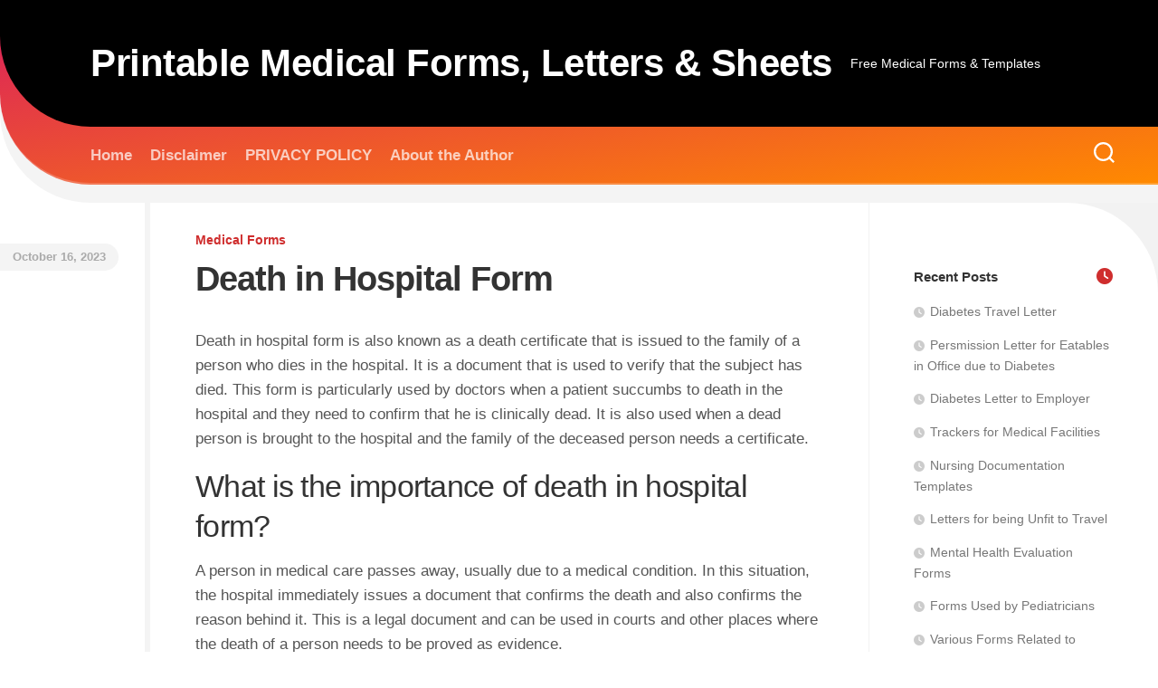

--- FILE ---
content_type: text/html; charset=UTF-8
request_url: https://www.bestmedicalforms.com/death-in-hospital-form.html
body_size: 19323
content:
<!DOCTYPE html><html class="no-js" dir="ltr" lang="en-CA" prefix="og: https://ogp.me/ns#"><head><script data-no-optimize="1">var litespeed_docref=sessionStorage.getItem("litespeed_docref");litespeed_docref&&(Object.defineProperty(document,"referrer",{get:function(){return litespeed_docref}}),sessionStorage.removeItem("litespeed_docref"));</script> <script async src="https://pagead2.googlesyndication.com/pagead/js/adsbygoogle.js?client=ca-pub-7604588878565864"
     crossorigin="anonymous"></script>  <script async src="https://www.googletagmanager.com/gtag/js?id=G-LVGRCEVBDH"></script> <script>window.dataLayer = window.dataLayer || [];
  function gtag(){dataLayer.push(arguments);}
  gtag('js', new Date());

  gtag('config', 'G-LVGRCEVBDH');</script> <meta charset="UTF-8"><meta name="viewport" content="width=device-width, initial-scale=1.0"><link rel="profile" href=""><title>Death in Hospital Form Template for Word | Download Sample</title><style>img:is([sizes="auto" i], [sizes^="auto," i]) { contain-intrinsic-size: 3000px 1500px }</style><meta name="description" content="Death in hospital form is also known as a death certificate that is issued to the family of a person who dies in the hospital. It is a document that is used" /><meta name="robots" content="max-image-preview:large" /><meta name="author" content="Dr. Fatima"/><link rel="canonical" href="https://www.bestmedicalforms.com/death-in-hospital-form.html" /><meta name="generator" content="All in One SEO (AIOSEO) 4.8.8" /><meta property="og:locale" content="en_US" /><meta property="og:site_name" content="Printable Medical Forms, Letters &amp; Sheets | Free Medical Forms &amp; Templates" /><meta property="og:type" content="article" /><meta property="og:title" content="Death in Hospital Form Template for Word | Download Sample" /><meta property="og:description" content="Death in hospital form is also known as a death certificate that is issued to the family of a person who dies in the hospital. It is a document that is used" /><meta property="og:url" content="https://www.bestmedicalforms.com/death-in-hospital-form.html" /><meta property="article:published_time" content="2023-10-16T12:26:59+05:00" /><meta property="article:modified_time" content="2023-10-16T12:27:01+05:00" /><meta name="twitter:card" content="summary" /><meta name="twitter:title" content="Death in Hospital Form Template for Word | Download Sample" /><meta name="twitter:description" content="Death in hospital form is also known as a death certificate that is issued to the family of a person who dies in the hospital. It is a document that is used" /> <script type="application/ld+json" class="aioseo-schema">{"@context":"https:\/\/schema.org","@graph":[{"@type":"Article","@id":"https:\/\/www.bestmedicalforms.com\/death-in-hospital-form.html#article","name":"Death in Hospital Form Template for Word | Download Sample","headline":"Death in Hospital Form","author":{"@id":"https:\/\/www.bestmedicalforms.com\/author\/admin#author"},"publisher":{"@id":"https:\/\/www.bestmedicalforms.com\/#organization"},"image":{"@type":"ImageObject","url":"https:\/\/www.bestmedicalforms.com\/wp-content\/uploads\/2023\/10\/Death-in-hospital-form-template.png","width":516,"height":655,"caption":"Death in hospital form template"},"datePublished":"2023-10-16T17:26:59+05:00","dateModified":"2023-10-16T17:27:01+05:00","inLanguage":"en-CA","mainEntityOfPage":{"@id":"https:\/\/www.bestmedicalforms.com\/death-in-hospital-form.html#webpage"},"isPartOf":{"@id":"https:\/\/www.bestmedicalforms.com\/death-in-hospital-form.html#webpage"},"articleSection":"Medical Forms"},{"@type":"BreadcrumbList","@id":"https:\/\/www.bestmedicalforms.com\/death-in-hospital-form.html#breadcrumblist","itemListElement":[{"@type":"ListItem","@id":"https:\/\/www.bestmedicalforms.com#listItem","position":1,"name":"Home","item":"https:\/\/www.bestmedicalforms.com","nextItem":{"@type":"ListItem","@id":"https:\/\/www.bestmedicalforms.com\/category\/medical-forms#listItem","name":"Medical Forms"}},{"@type":"ListItem","@id":"https:\/\/www.bestmedicalforms.com\/category\/medical-forms#listItem","position":2,"name":"Medical Forms","item":"https:\/\/www.bestmedicalforms.com\/category\/medical-forms","nextItem":{"@type":"ListItem","@id":"https:\/\/www.bestmedicalforms.com\/death-in-hospital-form.html#listItem","name":"Death in Hospital Form"},"previousItem":{"@type":"ListItem","@id":"https:\/\/www.bestmedicalforms.com#listItem","name":"Home"}},{"@type":"ListItem","@id":"https:\/\/www.bestmedicalforms.com\/death-in-hospital-form.html#listItem","position":3,"name":"Death in Hospital Form","previousItem":{"@type":"ListItem","@id":"https:\/\/www.bestmedicalforms.com\/category\/medical-forms#listItem","name":"Medical Forms"}}]},{"@type":"Organization","@id":"https:\/\/www.bestmedicalforms.com\/#organization","name":"Printable Medical Forms, Letters & Sheets","description":"Free Medical Forms & Templates","url":"https:\/\/www.bestmedicalforms.com\/"},{"@type":"Person","@id":"https:\/\/www.bestmedicalforms.com\/author\/admin#author","url":"https:\/\/www.bestmedicalforms.com\/author\/admin","name":"Dr. Fatima","image":{"@type":"ImageObject","@id":"https:\/\/www.bestmedicalforms.com\/death-in-hospital-form.html#authorImage","url":"https:\/\/www.bestmedicalforms.com\/wp-content\/litespeed\/avatar\/08561897934b2ab50b09f73e7c9a4e3b.jpg?ver=1768386672","width":96,"height":96,"caption":"Dr. Fatima"}},{"@type":"WebPage","@id":"https:\/\/www.bestmedicalforms.com\/death-in-hospital-form.html#webpage","url":"https:\/\/www.bestmedicalforms.com\/death-in-hospital-form.html","name":"Death in Hospital Form Template for Word | Download Sample","description":"Death in hospital form is also known as a death certificate that is issued to the family of a person who dies in the hospital. It is a document that is used","inLanguage":"en-CA","isPartOf":{"@id":"https:\/\/www.bestmedicalforms.com\/#website"},"breadcrumb":{"@id":"https:\/\/www.bestmedicalforms.com\/death-in-hospital-form.html#breadcrumblist"},"author":{"@id":"https:\/\/www.bestmedicalforms.com\/author\/admin#author"},"creator":{"@id":"https:\/\/www.bestmedicalforms.com\/author\/admin#author"},"image":{"@type":"ImageObject","url":"https:\/\/www.bestmedicalforms.com\/wp-content\/uploads\/2023\/10\/Death-in-hospital-form-template.png","@id":"https:\/\/www.bestmedicalforms.com\/death-in-hospital-form.html\/#mainImage","width":516,"height":655,"caption":"Death in hospital form template"},"primaryImageOfPage":{"@id":"https:\/\/www.bestmedicalforms.com\/death-in-hospital-form.html#mainImage"},"datePublished":"2023-10-16T17:26:59+05:00","dateModified":"2023-10-16T17:27:01+05:00"},{"@type":"WebSite","@id":"https:\/\/www.bestmedicalforms.com\/#website","url":"https:\/\/www.bestmedicalforms.com\/","name":"Printable Medical Forms, Letters & Sheets","description":"Free Medical Forms & Templates","inLanguage":"en-CA","publisher":{"@id":"https:\/\/www.bestmedicalforms.com\/#organization"}}]}</script>  <script>document.documentElement.className = document.documentElement.className.replace("no-js","js");</script> <link rel='dns-prefetch' href='//fonts.googleapis.com' /><link rel="alternate" type="application/rss+xml" title="Printable Medical Forms, Letters &amp; Sheets &raquo; Feed" href="https://www.bestmedicalforms.com/feed" /><link rel="alternate" type="application/rss+xml" title="Printable Medical Forms, Letters &amp; Sheets &raquo; Comments Feed" href="https://www.bestmedicalforms.com/comments/feed" /><link data-optimized="1" rel='stylesheet' id='wp-block-library-css' href='https://www.bestmedicalforms.com/wp-content/litespeed/css/77891abb16a774f5b6897964032a3005.css?ver=81b7c' type='text/css' media='all' /><style id='classic-theme-styles-inline-css' type='text/css'>/*! This file is auto-generated */
.wp-block-button__link{color:#fff;background-color:#32373c;border-radius:9999px;box-shadow:none;text-decoration:none;padding:calc(.667em + 2px) calc(1.333em + 2px);font-size:1.125em}.wp-block-file__button{background:#32373c;color:#fff;text-decoration:none}</style><style id='global-styles-inline-css' type='text/css'>:root{--wp--preset--aspect-ratio--square: 1;--wp--preset--aspect-ratio--4-3: 4/3;--wp--preset--aspect-ratio--3-4: 3/4;--wp--preset--aspect-ratio--3-2: 3/2;--wp--preset--aspect-ratio--2-3: 2/3;--wp--preset--aspect-ratio--16-9: 16/9;--wp--preset--aspect-ratio--9-16: 9/16;--wp--preset--color--black: #000000;--wp--preset--color--cyan-bluish-gray: #abb8c3;--wp--preset--color--white: #ffffff;--wp--preset--color--pale-pink: #f78da7;--wp--preset--color--vivid-red: #cf2e2e;--wp--preset--color--luminous-vivid-orange: #ff6900;--wp--preset--color--luminous-vivid-amber: #fcb900;--wp--preset--color--light-green-cyan: #7bdcb5;--wp--preset--color--vivid-green-cyan: #00d084;--wp--preset--color--pale-cyan-blue: #8ed1fc;--wp--preset--color--vivid-cyan-blue: #0693e3;--wp--preset--color--vivid-purple: #9b51e0;--wp--preset--gradient--vivid-cyan-blue-to-vivid-purple: linear-gradient(135deg,rgba(6,147,227,1) 0%,rgb(155,81,224) 100%);--wp--preset--gradient--light-green-cyan-to-vivid-green-cyan: linear-gradient(135deg,rgb(122,220,180) 0%,rgb(0,208,130) 100%);--wp--preset--gradient--luminous-vivid-amber-to-luminous-vivid-orange: linear-gradient(135deg,rgba(252,185,0,1) 0%,rgba(255,105,0,1) 100%);--wp--preset--gradient--luminous-vivid-orange-to-vivid-red: linear-gradient(135deg,rgba(255,105,0,1) 0%,rgb(207,46,46) 100%);--wp--preset--gradient--very-light-gray-to-cyan-bluish-gray: linear-gradient(135deg,rgb(238,238,238) 0%,rgb(169,184,195) 100%);--wp--preset--gradient--cool-to-warm-spectrum: linear-gradient(135deg,rgb(74,234,220) 0%,rgb(151,120,209) 20%,rgb(207,42,186) 40%,rgb(238,44,130) 60%,rgb(251,105,98) 80%,rgb(254,248,76) 100%);--wp--preset--gradient--blush-light-purple: linear-gradient(135deg,rgb(255,206,236) 0%,rgb(152,150,240) 100%);--wp--preset--gradient--blush-bordeaux: linear-gradient(135deg,rgb(254,205,165) 0%,rgb(254,45,45) 50%,rgb(107,0,62) 100%);--wp--preset--gradient--luminous-dusk: linear-gradient(135deg,rgb(255,203,112) 0%,rgb(199,81,192) 50%,rgb(65,88,208) 100%);--wp--preset--gradient--pale-ocean: linear-gradient(135deg,rgb(255,245,203) 0%,rgb(182,227,212) 50%,rgb(51,167,181) 100%);--wp--preset--gradient--electric-grass: linear-gradient(135deg,rgb(202,248,128) 0%,rgb(113,206,126) 100%);--wp--preset--gradient--midnight: linear-gradient(135deg,rgb(2,3,129) 0%,rgb(40,116,252) 100%);--wp--preset--font-size--small: 13px;--wp--preset--font-size--medium: 20px;--wp--preset--font-size--large: 36px;--wp--preset--font-size--x-large: 42px;--wp--preset--spacing--20: 0.44rem;--wp--preset--spacing--30: 0.67rem;--wp--preset--spacing--40: 1rem;--wp--preset--spacing--50: 1.5rem;--wp--preset--spacing--60: 2.25rem;--wp--preset--spacing--70: 3.38rem;--wp--preset--spacing--80: 5.06rem;--wp--preset--shadow--natural: 6px 6px 9px rgba(0, 0, 0, 0.2);--wp--preset--shadow--deep: 12px 12px 50px rgba(0, 0, 0, 0.4);--wp--preset--shadow--sharp: 6px 6px 0px rgba(0, 0, 0, 0.2);--wp--preset--shadow--outlined: 6px 6px 0px -3px rgba(255, 255, 255, 1), 6px 6px rgba(0, 0, 0, 1);--wp--preset--shadow--crisp: 6px 6px 0px rgba(0, 0, 0, 1);}:where(.is-layout-flex){gap: 0.5em;}:where(.is-layout-grid){gap: 0.5em;}body .is-layout-flex{display: flex;}.is-layout-flex{flex-wrap: wrap;align-items: center;}.is-layout-flex > :is(*, div){margin: 0;}body .is-layout-grid{display: grid;}.is-layout-grid > :is(*, div){margin: 0;}:where(.wp-block-columns.is-layout-flex){gap: 2em;}:where(.wp-block-columns.is-layout-grid){gap: 2em;}:where(.wp-block-post-template.is-layout-flex){gap: 1.25em;}:where(.wp-block-post-template.is-layout-grid){gap: 1.25em;}.has-black-color{color: var(--wp--preset--color--black) !important;}.has-cyan-bluish-gray-color{color: var(--wp--preset--color--cyan-bluish-gray) !important;}.has-white-color{color: var(--wp--preset--color--white) !important;}.has-pale-pink-color{color: var(--wp--preset--color--pale-pink) !important;}.has-vivid-red-color{color: var(--wp--preset--color--vivid-red) !important;}.has-luminous-vivid-orange-color{color: var(--wp--preset--color--luminous-vivid-orange) !important;}.has-luminous-vivid-amber-color{color: var(--wp--preset--color--luminous-vivid-amber) !important;}.has-light-green-cyan-color{color: var(--wp--preset--color--light-green-cyan) !important;}.has-vivid-green-cyan-color{color: var(--wp--preset--color--vivid-green-cyan) !important;}.has-pale-cyan-blue-color{color: var(--wp--preset--color--pale-cyan-blue) !important;}.has-vivid-cyan-blue-color{color: var(--wp--preset--color--vivid-cyan-blue) !important;}.has-vivid-purple-color{color: var(--wp--preset--color--vivid-purple) !important;}.has-black-background-color{background-color: var(--wp--preset--color--black) !important;}.has-cyan-bluish-gray-background-color{background-color: var(--wp--preset--color--cyan-bluish-gray) !important;}.has-white-background-color{background-color: var(--wp--preset--color--white) !important;}.has-pale-pink-background-color{background-color: var(--wp--preset--color--pale-pink) !important;}.has-vivid-red-background-color{background-color: var(--wp--preset--color--vivid-red) !important;}.has-luminous-vivid-orange-background-color{background-color: var(--wp--preset--color--luminous-vivid-orange) !important;}.has-luminous-vivid-amber-background-color{background-color: var(--wp--preset--color--luminous-vivid-amber) !important;}.has-light-green-cyan-background-color{background-color: var(--wp--preset--color--light-green-cyan) !important;}.has-vivid-green-cyan-background-color{background-color: var(--wp--preset--color--vivid-green-cyan) !important;}.has-pale-cyan-blue-background-color{background-color: var(--wp--preset--color--pale-cyan-blue) !important;}.has-vivid-cyan-blue-background-color{background-color: var(--wp--preset--color--vivid-cyan-blue) !important;}.has-vivid-purple-background-color{background-color: var(--wp--preset--color--vivid-purple) !important;}.has-black-border-color{border-color: var(--wp--preset--color--black) !important;}.has-cyan-bluish-gray-border-color{border-color: var(--wp--preset--color--cyan-bluish-gray) !important;}.has-white-border-color{border-color: var(--wp--preset--color--white) !important;}.has-pale-pink-border-color{border-color: var(--wp--preset--color--pale-pink) !important;}.has-vivid-red-border-color{border-color: var(--wp--preset--color--vivid-red) !important;}.has-luminous-vivid-orange-border-color{border-color: var(--wp--preset--color--luminous-vivid-orange) !important;}.has-luminous-vivid-amber-border-color{border-color: var(--wp--preset--color--luminous-vivid-amber) !important;}.has-light-green-cyan-border-color{border-color: var(--wp--preset--color--light-green-cyan) !important;}.has-vivid-green-cyan-border-color{border-color: var(--wp--preset--color--vivid-green-cyan) !important;}.has-pale-cyan-blue-border-color{border-color: var(--wp--preset--color--pale-cyan-blue) !important;}.has-vivid-cyan-blue-border-color{border-color: var(--wp--preset--color--vivid-cyan-blue) !important;}.has-vivid-purple-border-color{border-color: var(--wp--preset--color--vivid-purple) !important;}.has-vivid-cyan-blue-to-vivid-purple-gradient-background{background: var(--wp--preset--gradient--vivid-cyan-blue-to-vivid-purple) !important;}.has-light-green-cyan-to-vivid-green-cyan-gradient-background{background: var(--wp--preset--gradient--light-green-cyan-to-vivid-green-cyan) !important;}.has-luminous-vivid-amber-to-luminous-vivid-orange-gradient-background{background: var(--wp--preset--gradient--luminous-vivid-amber-to-luminous-vivid-orange) !important;}.has-luminous-vivid-orange-to-vivid-red-gradient-background{background: var(--wp--preset--gradient--luminous-vivid-orange-to-vivid-red) !important;}.has-very-light-gray-to-cyan-bluish-gray-gradient-background{background: var(--wp--preset--gradient--very-light-gray-to-cyan-bluish-gray) !important;}.has-cool-to-warm-spectrum-gradient-background{background: var(--wp--preset--gradient--cool-to-warm-spectrum) !important;}.has-blush-light-purple-gradient-background{background: var(--wp--preset--gradient--blush-light-purple) !important;}.has-blush-bordeaux-gradient-background{background: var(--wp--preset--gradient--blush-bordeaux) !important;}.has-luminous-dusk-gradient-background{background: var(--wp--preset--gradient--luminous-dusk) !important;}.has-pale-ocean-gradient-background{background: var(--wp--preset--gradient--pale-ocean) !important;}.has-electric-grass-gradient-background{background: var(--wp--preset--gradient--electric-grass) !important;}.has-midnight-gradient-background{background: var(--wp--preset--gradient--midnight) !important;}.has-small-font-size{font-size: var(--wp--preset--font-size--small) !important;}.has-medium-font-size{font-size: var(--wp--preset--font-size--medium) !important;}.has-large-font-size{font-size: var(--wp--preset--font-size--large) !important;}.has-x-large-font-size{font-size: var(--wp--preset--font-size--x-large) !important;}
:where(.wp-block-post-template.is-layout-flex){gap: 1.25em;}:where(.wp-block-post-template.is-layout-grid){gap: 1.25em;}
:where(.wp-block-columns.is-layout-flex){gap: 2em;}:where(.wp-block-columns.is-layout-grid){gap: 2em;}
:root :where(.wp-block-pullquote){font-size: 1.5em;line-height: 1.6;}</style><link data-optimized="1" rel='stylesheet' id='wpdm-fonticon-css' href='https://www.bestmedicalforms.com/wp-content/litespeed/css/d80f9617ddd8efab5c079b68975537ff.css?ver=0b811' type='text/css' media='all' /><link data-optimized="1" rel='stylesheet' id='wpdm-front-css' href='https://www.bestmedicalforms.com/wp-content/litespeed/css/922e26b33d1a0dce123d7e7d906d7ba2.css?ver=989ed' type='text/css' media='all' /><link data-optimized="1" rel='stylesheet' id='curver-style-css' href='https://www.bestmedicalforms.com/wp-content/litespeed/css/a620ef47d4872ee66a3bbcf59df47d26.css?ver=0c295' type='text/css' media='all' /><style id='curver-style-inline-css' type='text/css'>body { font-family: "Roboto", Arial, sans-serif; }
.boxed #wrapper, .container-inner { max-width: 1500px; }

::selection { background-color: #cf2e2e; }
::-moz-selection { background-color: #cf2e2e; }

a,
.themeform label .required,
.post-hover:hover .post-title a,
.post-comments:hover,
.post-title a:hover,
.post-nav li a:hover span,
.post-nav li a:hover i,
.widget > h3:after,
.widget_rss ul li a,
.widget_calendar a,
.alx-tabs-nav li.active a,
.alx-tab .tab-item-category a,
.alx-posts .post-item-category a,
.alx-tab li:hover .tab-item-title a,
.alx-tab li:hover .tab-item-comment a,
.alx-posts li:hover .post-item-title a,
.comment-tabs li.active a,
.comment-awaiting-moderation,
.child-menu a:hover,
.child-menu .current_page_item > a,
.wp-pagenavi a { color: #cf2e2e; }

.themeform input[type="button"],
.themeform input[type="reset"],
.themeform input[type="submit"],
.themeform button[type="button"],
.themeform button[type="reset"],
.themeform button[type="submit"],
#header-inner,
#flexslider-featured .flex-control-nav li a.flex-active,
.post-tags a:hover,
.author-bio .bio-avatar:after,
.widget_calendar caption,
.commentlist li.bypostauthor > .comment-body:after,
.commentlist li.comment-author-admin > .comment-body:after { background-color: #cf2e2e; }

.alx-tabs-nav li.active a,
.comment-tabs li.active a,
.wp-pagenavi a:hover,
.wp-pagenavi a:active,
.wp-pagenavi span.current { border-bottom-color: #cf2e2e;  }

				
.site-title a, .site-description { color: #ffffff; }</style><link data-optimized="1" rel='stylesheet' id='curver-responsive-css' href='https://www.bestmedicalforms.com/wp-content/litespeed/css/ee6fd6f3da9ade6e993df6c211f2f1b3.css?ver=7410f' type='text/css' media='all' /><link data-optimized="1" rel='stylesheet' id='curver-font-awesome-css' href='https://www.bestmedicalforms.com/wp-content/litespeed/css/d2f9d6bf0737ecf7139a69b986394e90.css?ver=10597' type='text/css' media='all' /> <script type="text/javascript" src="https://www.bestmedicalforms.com/wp-includes/js/jquery/jquery.min.js?ver=3.7.1" id="jquery-core-js"></script> <script data-optimized="1" type="text/javascript" src="https://www.bestmedicalforms.com/wp-content/litespeed/js/46a10b2adb792223eedff5833342ddd9.js?ver=f2945" id="jquery-migrate-js"></script> <script data-optimized="1" type="text/javascript" src="https://www.bestmedicalforms.com/wp-content/litespeed/js/da627fd164761590a6338553efd2813e.js?ver=53145" id="wpdm-frontend-js-js"></script> <script type="text/javascript" id="wpdm-frontjs-js-extra">/*  */
var wpdm_url = {"home":"https:\/\/www.bestmedicalforms.com\/","site":"https:\/\/www.bestmedicalforms.com\/","ajax":"https:\/\/www.bestmedicalforms.com\/wp-admin\/admin-ajax.php"};
var wpdm_js = {"spinner":"<i class=\"wpdm-icon wpdm-sun wpdm-spin\"><\/i>","client_id":"59ffc305b81ef354548202554281b022"};
var wpdm_strings = {"pass_var":"Password Verified!","pass_var_q":"Please click following button to start download.","start_dl":"Start Download"};
/*  */</script> <script data-optimized="1" type="text/javascript" src="https://www.bestmedicalforms.com/wp-content/litespeed/js/e180391000ae296adf931d6eb20d7c91.js?ver=7e151" id="wpdm-frontjs-js"></script> <script data-optimized="1" type="text/javascript" src="https://www.bestmedicalforms.com/wp-content/litespeed/js/99fdb190aa10789cf9246ca4c6250fdc.js?ver=06592" id="curver-flexslider-js"></script> <link rel="https://api.w.org/" href="https://www.bestmedicalforms.com/wp-json/" /><link rel="alternate" title="JSON" type="application/json" href="https://www.bestmedicalforms.com/wp-json/wp/v2/posts/4955" /><link rel="EditURI" type="application/rsd+xml" title="RSD" href="https://www.bestmedicalforms.com/xmlrpc.php?rsd" /><meta name="generator" content="WordPress 6.8.3" /><link rel='shortlink' href='https://www.bestmedicalforms.com/?p=4955' /><link rel="alternate" title="oEmbed (JSON)" type="application/json+oembed" href="https://www.bestmedicalforms.com/wp-json/oembed/1.0/embed?url=https%3A%2F%2Fwww.bestmedicalforms.com%2Fdeath-in-hospital-form.html" /><link rel="alternate" title="oEmbed (XML)" type="text/xml+oembed" href="https://www.bestmedicalforms.com/wp-json/oembed/1.0/embed?url=https%3A%2F%2Fwww.bestmedicalforms.com%2Fdeath-in-hospital-form.html&#038;format=xml" /><style type="text/css" id="custom-background-css">body.custom-background { background-color: #ffffff; }</style><style type="text/css" id="wp-custom-css">body {
    background: #fff;
    font-size: 15px;
    line-height: 1.5em;
    color: #555;
    font-weight: 300;
}</style><style id="kirki-inline-styles"></style><meta name="generator" content="WordPress Download Manager 3.3.23" /><style>/* WPDM Link Template Styles */</style><style>:root {
                --color-primary: #4a8eff;
                --color-primary-rgb: 74, 142, 255;
                --color-primary-hover: #5998ff;
                --color-primary-active: #3281ff;
                --color-secondary: #6c757d;
                --color-secondary-rgb: 108, 117, 125;
                --color-secondary-hover: #6c757d;
                --color-secondary-active: #6c757d;
                --color-success: #018e11;
                --color-success-rgb: 1, 142, 17;
                --color-success-hover: #0aad01;
                --color-success-active: #0c8c01;
                --color-info: #2CA8FF;
                --color-info-rgb: 44, 168, 255;
                --color-info-hover: #2CA8FF;
                --color-info-active: #2CA8FF;
                --color-warning: #FFB236;
                --color-warning-rgb: 255, 178, 54;
                --color-warning-hover: #FFB236;
                --color-warning-active: #FFB236;
                --color-danger: #ff5062;
                --color-danger-rgb: 255, 80, 98;
                --color-danger-hover: #ff5062;
                --color-danger-active: #ff5062;
                --color-green: #30b570;
                --color-blue: #0073ff;
                --color-purple: #8557D3;
                --color-red: #ff5062;
                --color-muted: rgba(69, 89, 122, 0.6);
                --wpdm-font: "Sen", -apple-system, BlinkMacSystemFont, "Segoe UI", Roboto, Helvetica, Arial, sans-serif, "Apple Color Emoji", "Segoe UI Emoji", "Segoe UI Symbol";
            }

            .wpdm-download-link.btn.btn-primary {
                border-radius: 4px;
            }</style></head><body class="wp-singular post-template-default single single-post postid-4955 single-format-standard custom-background wp-theme-curver col-2cl boxed mobile-menu mobile-sidebar-hide logged-out"><a class="skip-link screen-reader-text" href="#page">Skip to content</a><div id="wrapper"><header id="header"><div id="header-inner"><div id="header-inner-inner"><div id="header-inner-inner-inner"><div id="header-top" class="container-inner"><div class="group pad"><p class="site-title"><a href="https://www.bestmedicalforms.com/" rel="home">Printable Medical Forms, Letters &amp; Sheets</a></p><p class="site-description">Free Medical Forms &amp; Templates</p></div></div></div><div id="header-middle" class="container-inner"><div id="wrap-nav-mobile" class="wrap-nav"><nav id="nav-mobile-nav" class="main-navigation nav-menu">
<button class="menu-toggle" aria-controls="primary-menu" aria-expanded="false">
<span class="screen-reader-text">Expand Menu</span><div class="menu-toggle-icon"><span></span><span></span><span></span></div>			</button><div class="menu-main-menu-container"><ul id="nav-mobile" class="menu"><li id="menu-item-6417" class="menu-item menu-item-type-custom menu-item-object-custom menu-item-home menu-item-6417"><span class="menu-item-wrapper"><a href="https://www.bestmedicalforms.com">Home</a></span></li><li id="menu-item-6418" class="menu-item menu-item-type-taxonomy menu-item-object-category current-post-ancestor current-menu-parent current-post-parent menu-item-6418"><span class="menu-item-wrapper"><a href="https://www.bestmedicalforms.com/category/medical-forms"><span class="screen-reader-text">Current Page Parent </span>Medical Forms</a></span></li><li id="menu-item-6419" class="menu-item menu-item-type-taxonomy menu-item-object-category menu-item-6419"><span class="menu-item-wrapper"><a href="https://www.bestmedicalforms.com/category/official-medical-letters">Official Medical Letters</a></span></li><li id="menu-item-6420" class="menu-item menu-item-type-taxonomy menu-item-object-category menu-item-6420"><span class="menu-item-wrapper"><a href="https://www.bestmedicalforms.com/category/medical-templates">Medical Templates</a></span></li><li id="menu-item-6421" class="menu-item menu-item-type-taxonomy menu-item-object-category menu-item-6421"><span class="menu-item-wrapper"><a href="https://www.bestmedicalforms.com/category/legal-medical-forms">Legal Medical Forms</a></span></li></ul></div></nav>
<button class="toggle-search">
<svg class="svg-icon" id="svg-search" aria-hidden="true" role="img" focusable="false" xmlns="http://www.w3.org/2000/svg" width="23" height="23" viewBox="0 0 23 23"><path d="M38.710696,48.0601792 L43,52.3494831 L41.3494831,54 L37.0601792,49.710696 C35.2632422,51.1481185 32.9839107,52.0076499 30.5038249,52.0076499 C24.7027226,52.0076499 20,47.3049272 20,41.5038249 C20,35.7027226 24.7027226,31 30.5038249,31 C36.3049272,31 41.0076499,35.7027226 41.0076499,41.5038249 C41.0076499,43.9839107 40.1481185,46.2632422 38.710696,48.0601792 Z M36.3875844,47.1716785 C37.8030221,45.7026647 38.6734666,43.7048964 38.6734666,41.5038249 C38.6734666,36.9918565 35.0157934,33.3341833 30.5038249,33.3341833 C25.9918565,33.3341833 22.3341833,36.9918565 22.3341833,41.5038249 C22.3341833,46.0157934 25.9918565,49.6734666 30.5038249,49.6734666 C32.7048964,49.6734666 34.7026647,48.8030221 36.1716785,47.3875844 C36.2023931,47.347638 36.2360451,47.3092237 36.2726343,47.2726343 C36.3092237,47.2360451 36.347638,47.2023931 36.3875844,47.1716785 Z" transform="translate(-20 -31)"></path></svg>
<svg class="svg-icon" id="svg-close" aria-hidden="true" role="img" focusable="false" xmlns="http://www.w3.org/2000/svg" width="23" height="23" viewBox="0 0 16 16"><polygon fill="" fill-rule="evenodd" points="6.852 7.649 .399 1.195 1.445 .149 7.899 6.602 14.352 .149 15.399 1.195 8.945 7.649 15.399 14.102 14.352 15.149 7.899 8.695 1.445 15.149 .399 14.102"></polygon></svg>
</button><div class="search-expand"><div class="search-expand-inner"><form method="get" class="searchform themeform" action="https://www.bestmedicalforms.com/"><div>
<input type="text" class="search" name="s" onblur="if(this.value=='')this.value='To search type and hit enter';" onfocus="if(this.value=='To search type and hit enter')this.value='';" value="To search type and hit enter" /></div></form></div></div></div><div id="wrap-nav-header" class="wrap-nav"><nav id="nav-header-nav" class="main-navigation nav-menu">
<button class="menu-toggle" aria-controls="primary-menu" aria-expanded="false">
<span class="screen-reader-text">Expand Menu</span><div class="menu-toggle-icon"><span></span><span></span><span></span></div>			</button><div class="menu-menu-container"><ul id="nav-header" class="menu"><li id="menu-item-1737" class="menu-item menu-item-type-custom menu-item-object-custom menu-item-home menu-item-1737"><span class="menu-item-wrapper"><a href="https://www.bestmedicalforms.com/">Home</a></span></li><li id="menu-item-2555" class="menu-item menu-item-type-post_type menu-item-object-page menu-item-2555"><span class="menu-item-wrapper"><a href="https://www.bestmedicalforms.com/disclaimer">Disclaimer</a></span></li><li id="menu-item-1472" class="menu-item menu-item-type-post_type menu-item-object-page menu-item-1472"><span class="menu-item-wrapper"><a href="https://www.bestmedicalforms.com/privacy-policy">PRIVACY POLICY</a></span></li><li id="menu-item-8197" class="menu-item menu-item-type-post_type menu-item-object-page menu-item-8197"><span class="menu-item-wrapper"><a href="https://www.bestmedicalforms.com/about-the-author">About the Author</a></span></li></ul></div></nav><div class="search-trap-focus">
<button class="toggle-search" data-target=".search-trap-focus">
<svg class="svg-icon" id="svg-search" aria-hidden="true" role="img" focusable="false" xmlns="http://www.w3.org/2000/svg" width="23" height="23" viewBox="0 0 23 23"><path d="M38.710696,48.0601792 L43,52.3494831 L41.3494831,54 L37.0601792,49.710696 C35.2632422,51.1481185 32.9839107,52.0076499 30.5038249,52.0076499 C24.7027226,52.0076499 20,47.3049272 20,41.5038249 C20,35.7027226 24.7027226,31 30.5038249,31 C36.3049272,31 41.0076499,35.7027226 41.0076499,41.5038249 C41.0076499,43.9839107 40.1481185,46.2632422 38.710696,48.0601792 Z M36.3875844,47.1716785 C37.8030221,45.7026647 38.6734666,43.7048964 38.6734666,41.5038249 C38.6734666,36.9918565 35.0157934,33.3341833 30.5038249,33.3341833 C25.9918565,33.3341833 22.3341833,36.9918565 22.3341833,41.5038249 C22.3341833,46.0157934 25.9918565,49.6734666 30.5038249,49.6734666 C32.7048964,49.6734666 34.7026647,48.8030221 36.1716785,47.3875844 C36.2023931,47.347638 36.2360451,47.3092237 36.2726343,47.2726343 C36.3092237,47.2360451 36.347638,47.2023931 36.3875844,47.1716785 Z" transform="translate(-20 -31)"></path></svg>
<svg class="svg-icon" id="svg-close" aria-hidden="true" role="img" focusable="false" xmlns="http://www.w3.org/2000/svg" width="23" height="23" viewBox="0 0 16 16"><polygon fill="" fill-rule="evenodd" points="6.852 7.649 .399 1.195 1.445 .149 7.899 6.602 14.352 .149 15.399 1.195 8.945 7.649 15.399 14.102 14.352 15.149 7.899 8.695 1.445 15.149 .399 14.102"></polygon></svg>
</button><div class="search-expand"><div class="search-expand-inner"><form method="get" class="searchform themeform" action="https://www.bestmedicalforms.com/"><div>
<input type="text" class="search" name="s" onblur="if(this.value=='')this.value='To search type and hit enter';" onfocus="if(this.value=='To search type and hit enter')this.value='';" value="To search type and hit enter" /></div></form></div></div></div></div></div></div><div id="header-bottom" class="container-inner"></div></div></header><div class="container" id="page"><div class="container-inner"><div class="main"><div class="main-inner group"><div class="content"><div class="pad group"><article class="post-4955 post type-post status-publish format-standard has-post-thumbnail hentry category-medical-forms"><div class="post-category">
<a href="https://www.bestmedicalforms.com/category/medical-forms" rel="category tag">Medical Forms</a></div><h1 class="post-title">Death in Hospital Form</h1><div class="post-date">
October 16, 2023</div><div class="clear"></div><div class="entry"><p>Death in hospital form is also known as a death certificate that is issued to the family of a person who dies in the hospital. It is a document that is used to verify that the subject has died. This form is particularly used by doctors when a patient succumbs to death in the hospital and they need to confirm that he is clinically dead. It is also used when a dead person is brought to the hospital and the family of the deceased person needs a certificate.</p><h2 class="wp-block-heading">What is the importance of death in hospital form?</h2><p>A person in medical care passes away, usually due to a medical condition. In this situation, the hospital immediately issues a document that confirms the death and also confirms the reason behind it. This is a legal document and can be used in courts and other places where the death of a person needs to be proved as evidence.</p><h2 class="wp-block-heading">What are the purposes of the death certificate?</h2><p>There are numerous purposes, and some of them are discussed below:</p><h3 class="wp-block-heading">For performing administrative tasks</h3><p>Administrative tasks always require proper documentation for recordkeeping. The death certificate is provided as a document based on which various administrative tasks are performed. For instance, if you want an account of a deceased person to be closed, you will need to prove his death to the bank. The administrative department will submit this document.</p><h3 class="wp-block-heading">For legal procedures of various types</h3><p>To perform legal procedures such as for transferring the ownership of a deceased person to one of his heirs, the death certificate is used. It shows that there is no need to wait for someone to approve as the owner is dead and property can automatically be transferred to the name of the family.</p><h3 class="wp-block-heading">For statistical purposes</h3><p>States keep track of the number of deaths and births to determine their future needs, life expectancy ratio, quality of life, and much more. Whenever a person dies, the creation of the certificate issued by his name is followed by the entry in the national database. This way, statistical purpose is also fulfilled since only those fatalities are considered which have been documented with the help of the death in the hospital form.</p><h2 class="wp-block-heading">Who uses the certificate of death?</h2><p>In general, the doctor who has treated the patient uses this form to confirm the clinical death. The doctor also provides many other essential details. These details can later be used for a variety of purposes. For instance, if a patient dies a natural death, it means that his death is not controversial and therefore, things can be made to run smoothly.</p><h2 class="wp-block-heading">What are the main elements of the death certificate form?</h2><p>The main details that can be seen in this form are:</p><h3 class="wp-block-heading">Details of the patient</h3><p>The form collects information about the patient such as name, date of birth, gender, place of birth, place of death, primary cause of death, and much more.</p><h3 class="wp-block-heading">Details regarding the medical condition</h3><p>If a patient has died a natural death, he must have had a medical condition that became the cause of his death. So that reason is mentioned. Even if the case is attached to a suicide attempt or something else associated with a crime, the medical reason is still there and should be addressed along with the primary reason.</p><h3 class="wp-block-heading">Date and time of passing away</h3><p>The date and time when the patient succumbed to death should be mentioned in the certificate. If any type of investigation is being carried out associated with the death of a person, these details can be very important. Some hospitals also mention the date and time when the patient was brought to the hospital. This tells the duration of the patient’s stay in the hospital as well as the treatment administered to save his life is also mentioned.</p><h3 class="wp-block-heading">Details of the healthcare professional</h3><p>The doctor gives his details so that he can be contacted to conduct the probe into the death of the person thoroughly.</p><h3 class="wp-block-heading">Signatures of the doctor</h3><p>The form gets the official importance when the doctor signs it and the hospital also puts the stamp on it. The stamp and signature not only authenticate the certificate but also confirm the content.</p><div style="height:50px" aria-hidden="true" class="wp-block-spacer"></div><div class="wp-block-image"><figure class="aligncenter size-full"><a href="https://www.bestmedicalforms.com/wp-content/uploads/2023/10/Death-in-hospital-form-template.png"><img data-lazyloaded="1" src="[data-uri]" fetchpriority="high" decoding="async" width="516" height="655" data-src="https://www.bestmedicalforms.com/wp-content/uploads/2023/10/Death-in-hospital-form-template.png" alt="Death in hospital form template" class="wp-image-4957" data-srcset="https://www.bestmedicalforms.com/wp-content/uploads/2023/10/Death-in-hospital-form-template.png 516w, https://www.bestmedicalforms.com/wp-content/uploads/2023/10/Death-in-hospital-form-template-236x300.png 236w" data-sizes="(max-width: 516px) 100vw, 516px" /><noscript><img fetchpriority="high" decoding="async" width="516" height="655" src="https://www.bestmedicalforms.com/wp-content/uploads/2023/10/Death-in-hospital-form-template.png" alt="Death in hospital form template" class="wp-image-4957" srcset="https://www.bestmedicalforms.com/wp-content/uploads/2023/10/Death-in-hospital-form-template.png 516w, https://www.bestmedicalforms.com/wp-content/uploads/2023/10/Death-in-hospital-form-template-236x300.png 236w" sizes="(max-width: 516px) 100vw, 516px" /></noscript></a></figure></div><div style="height:50px" aria-hidden="true" class="wp-block-spacer"></div><div class="wp-block-buttons is-content-justification-center is-layout-flex wp-container-core-buttons-is-layout-16018d1d wp-block-buttons-is-layout-flex"><div class="wp-block-button is-style-outline is-style-outline--1"><a class="wp-block-button__link has-white-color has-vivid-red-background-color has-text-color has-background wp-element-button" href="https://www.bestmedicalforms.com/wp-content/uploads/2023/10/Death-in-hospital-form-template.zip" style="border-radius:18px">Download</a></div></div><div style="height:50px" aria-hidden="true" class="wp-block-spacer"></div><ul class="wp-block-latest-posts__list is-grid columns-3 wp-block-latest-posts"><li><a class="wp-block-latest-posts__post-title" href="https://www.bestmedicalforms.com/nursing-documentation-templates.html">Nursing Documentation Templates</a></li><li><a class="wp-block-latest-posts__post-title" href="https://www.bestmedicalforms.com/mental-health-evaluation-forms.html">Mental Health Evaluation Forms</a></li><li><a class="wp-block-latest-posts__post-title" href="https://www.bestmedicalforms.com/forms-used-by-pediatricians.html">Forms Used by Pediatricians</a></li><li><a class="wp-block-latest-posts__post-title" href="https://www.bestmedicalforms.com/various-forms-related-to-pregnancy-verification.html">Various Forms Related to Pregnancy Verification</a></li><li><a class="wp-block-latest-posts__post-title" href="https://www.bestmedicalforms.com/common-forms-used-by-ent-specialists.html">Common Forms Used by ENT Specialists</a></li><li><a class="wp-block-latest-posts__post-title" href="https://www.bestmedicalforms.com/pain-diary-worksheet-template.html">Pain Diary Worksheet Template</a></li><li><a class="wp-block-latest-posts__post-title" href="https://www.bestmedicalforms.com/forms-commonly-used-by-old-age-homes.html">Forms Commonly Used by Old Age Homes</a></li><li><a class="wp-block-latest-posts__post-title" href="https://www.bestmedicalforms.com/medical-treatment-consent-form.html">Medical Treatment Consent Form</a></li><li><a class="wp-block-latest-posts__post-title" href="https://www.bestmedicalforms.com/home-exercise-program-worksheet.html">Home Exercise Program Worksheet</a></li><li><a class="wp-block-latest-posts__post-title" href="https://www.bestmedicalforms.com/forms-used-for-mental-health-assessment.html">Forms Used for Mental Health Assessment</a></li><li><a class="wp-block-latest-posts__post-title" href="https://www.bestmedicalforms.com/forms-used-by-psychologists.html">Forms Used by Psychologists</a></li><li><a class="wp-block-latest-posts__post-title" href="https://www.bestmedicalforms.com/medical-forms-commonly-used-by-for-students.html">Medical Forms Commonly Used by/for Students</a></li><li><a class="wp-block-latest-posts__post-title" href="https://www.bestmedicalforms.com/assessment-consent-form.html">Assessment Consent Form</a></li><li><a class="wp-block-latest-posts__post-title" href="https://www.bestmedicalforms.com/forms-used-by-an-anesthesiologist.html">Forms Used by an Anesthesiologist</a></li><li><a class="wp-block-latest-posts__post-title" href="https://www.bestmedicalforms.com/not-fit-to-fly-certificate-template.html">Not Fit to Fly Certificate Template</a></li></ul><div class="clear"></div></div></article><div class="clear"></div><div class="clear"></div><ul class="post-nav group"><li class="next"><a href="https://www.bestmedicalforms.com/form-for-renewal-of-hospital-circumstances.html" rel="next"><i class="fas fa-chevron-right"></i><strong>Next story</strong> <span>Form for Renewal of Hospital Circumstances</span></a></li><li class="previous"><a href="https://www.bestmedicalforms.com/claim-form-for-health-insurance-policies.html" rel="prev"><i class="fas fa-chevron-left"></i><strong>Previous story</strong> <span>Claim Form for Health Insurance Policies</span></a></li></ul><h4 class="heading">
<i class="fas fa-hand-point-right"></i>You may also like...</h4><ul class="related-posts group"><li class="related post-hover"><article class="post-3239 post type-post status-publish format-standard has-post-thumbnail hentry category-medical-forms"><div class="post-thumbnail">
<a href="https://www.bestmedicalforms.com/pediatric-consent-form.html">
<img data-lazyloaded="1" src="[data-uri]" width="511" height="292" data-src="https://www.bestmedicalforms.com/wp-content/uploads/2019/09/Pediatric-Consent-Form-511x292.png" class="attachment-curver-medium size-curver-medium wp-post-image" alt="Pediatric Consent Form" decoding="async" loading="eager" /><noscript><img width="511" height="292" src="https://www.bestmedicalforms.com/wp-content/uploads/2019/09/Pediatric-Consent-Form-511x292.png" class="attachment-curver-medium size-curver-medium wp-post-image" alt="Pediatric Consent Form" decoding="async" loading="eager" /></noscript>																								</a></div><div class="related-inner"><h4 class="post-title">
<a href="https://www.bestmedicalforms.com/pediatric-consent-form.html" rel="bookmark">Pediatric Consent Form</a></h4></div></article></li><li class="related post-hover"><article class="post-3568 post type-post status-publish format-standard has-post-thumbnail hentry category-official-medical-letters"><div class="post-thumbnail">
<a href="https://www.bestmedicalforms.com/condolence-letter-from-doctor.html">
<img data-lazyloaded="1" src="[data-uri]" width="412" height="292" data-src="https://www.bestmedicalforms.com/wp-content/uploads/2021/02/Condolence-Letter-from-Doctor-412x292.png" class="attachment-curver-medium size-curver-medium wp-post-image" alt="Condolence Letter from Doctor" decoding="async" loading="eager" /><noscript><img width="412" height="292" src="https://www.bestmedicalforms.com/wp-content/uploads/2021/02/Condolence-Letter-from-Doctor-412x292.png" class="attachment-curver-medium size-curver-medium wp-post-image" alt="Condolence Letter from Doctor" decoding="async" loading="eager" /></noscript>																								</a></div><div class="related-inner"><h4 class="post-title">
<a href="https://www.bestmedicalforms.com/condolence-letter-from-doctor.html" rel="bookmark">Condolence Letter from Doctor</a></h4></div></article></li><li class="related post-hover"><article class="post-2073 post type-post status-publish format-standard has-post-thumbnail hentry category-sample-forms"><div class="post-thumbnail">
<a href="https://www.bestmedicalforms.com/annual-physical-examination-forms.html">
<img data-lazyloaded="1" src="[data-uri]" width="520" height="292" data-src="https://www.bestmedicalforms.com/wp-content/uploads/2018/08/Annual-Physical-Examination-Form-520x292.png" class="attachment-curver-medium size-curver-medium wp-post-image" alt="Annual Physical Examination Form" decoding="async" data-srcset="https://www.bestmedicalforms.com/wp-content/uploads/2018/08/Annual-Physical-Examination-Form-520x292.png 520w, https://www.bestmedicalforms.com/wp-content/uploads/2018/08/Annual-Physical-Examination-Form-720x404.png 720w" data-sizes="(max-width: 520px) 100vw, 520px" loading="eager" /><noscript><img width="520" height="292" src="https://www.bestmedicalforms.com/wp-content/uploads/2018/08/Annual-Physical-Examination-Form-520x292.png" class="attachment-curver-medium size-curver-medium wp-post-image" alt="Annual Physical Examination Form" decoding="async" srcset="https://www.bestmedicalforms.com/wp-content/uploads/2018/08/Annual-Physical-Examination-Form-520x292.png 520w, https://www.bestmedicalforms.com/wp-content/uploads/2018/08/Annual-Physical-Examination-Form-720x404.png 720w" sizes="(max-width: 520px) 100vw, 520px" loading="eager" /></noscript>																								</a></div><div class="related-inner"><h4 class="post-title">
<a href="https://www.bestmedicalforms.com/annual-physical-examination-forms.html" rel="bookmark">Annual Physical Examination Forms</a></h4></div></article></li></ul></div></div><div class="sidebar s1"><div class="sidebar-content"><div id="recent-posts-4" class="widget widget_recent_entries"><h3 class="group"><span>Recent Posts</span></h3><ul><li>
<a href="https://www.bestmedicalforms.com/diabetes-travel-letter.html">Diabetes Travel Letter</a></li><li>
<a href="https://www.bestmedicalforms.com/persmission-letter-for-eatables-in-office-due-to-diabetes.html">Persmission Letter for Eatables in Office due to Diabetes</a></li><li>
<a href="https://www.bestmedicalforms.com/diabetes-letter-to-employer.html">Diabetes Letter to Employer</a></li><li>
<a href="https://www.bestmedicalforms.com/trackers-for-medical-facilities.html">Trackers for Medical Facilities</a></li><li>
<a href="https://www.bestmedicalforms.com/nursing-documentation-templates.html">Nursing Documentation Templates</a></li><li>
<a href="https://www.bestmedicalforms.com/letters-for-being-unfit-to-travel.html">Letters for being Unfit to Travel</a></li><li>
<a href="https://www.bestmedicalforms.com/mental-health-evaluation-forms.html">Mental Health Evaluation Forms</a></li><li>
<a href="https://www.bestmedicalforms.com/forms-used-by-pediatricians.html">Forms Used by Pediatricians</a></li><li>
<a href="https://www.bestmedicalforms.com/various-forms-related-to-pregnancy-verification.html">Various Forms Related to Pregnancy Verification</a></li><li>
<a href="https://www.bestmedicalforms.com/common-forms-used-by-ent-specialists.html">Common Forms Used by ENT Specialists</a></li><li>
<a href="https://www.bestmedicalforms.com/patient-registration-confirmation-messages.html">Patient Registration Confirmation Messages</a></li><li>
<a href="https://www.bestmedicalforms.com/quotation-letter-for-medical-services.html">Quotation Letter for Medical Services</a></li><li>
<a href="https://www.bestmedicalforms.com/mental-health-letter-by-doctor.html">Mental Health Letter by Doctor</a></li><li>
<a href="https://www.bestmedicalforms.com/excuse-letter-for-absence-due-to-medical-checkup.html">Excuse Letter for Absence due to Medical Checkup</a></li><li>
<a href="https://www.bestmedicalforms.com/response-letter-to-feedback-on-improvement-in-hospital.html">Response Letter to Feedback on Improvement in Hospital</a></li></ul></div><div id="categories-4" class="widget widget_categories"><h3 class="group"><span>Categories</span></h3><ul><li class="cat-item cat-item-1"><a href="https://www.bestmedicalforms.com/category/medical-forms">Medical Forms</a></li><li class="cat-item cat-item-2766"><a href="https://www.bestmedicalforms.com/category/medical-letters">Medical Letters</a></li><li class="cat-item cat-item-1503"><a href="https://www.bestmedicalforms.com/category/medical-templates">Medical Templates</a></li><li class="cat-item cat-item-2394"><a href="https://www.bestmedicalforms.com/category/official-medical-letters">Official Medical Letters</a></li><li class="cat-item cat-item-1201"><a href="https://www.bestmedicalforms.com/category/sample-forms">Sample Forms</a></li><li class="cat-item cat-item-2092"><a href="https://www.bestmedicalforms.com/category/schedule-forms">Schedule Forms</a></li></ul></div></div></div></div></div></div></div><footer id="footer"><div class="container-inner"><div id="footer-ads"><div id="recent-posts-3" class="widget widget_recent_entries"><h3 class="group"><span>Recent Posts</span></h3><ul><li>
<a href="https://www.bestmedicalforms.com/diabetes-travel-letter.html">Diabetes Travel Letter</a></li><li>
<a href="https://www.bestmedicalforms.com/persmission-letter-for-eatables-in-office-due-to-diabetes.html">Persmission Letter for Eatables in Office due to Diabetes</a></li><li>
<a href="https://www.bestmedicalforms.com/diabetes-letter-to-employer.html">Diabetes Letter to Employer</a></li><li>
<a href="https://www.bestmedicalforms.com/trackers-for-medical-facilities.html">Trackers for Medical Facilities</a></li><li>
<a href="https://www.bestmedicalforms.com/nursing-documentation-templates.html">Nursing Documentation Templates</a></li><li>
<a href="https://www.bestmedicalforms.com/letters-for-being-unfit-to-travel.html">Letters for being Unfit to Travel</a></li><li>
<a href="https://www.bestmedicalforms.com/mental-health-evaluation-forms.html">Mental Health Evaluation Forms</a></li><li>
<a href="https://www.bestmedicalforms.com/forms-used-by-pediatricians.html">Forms Used by Pediatricians</a></li><li>
<a href="https://www.bestmedicalforms.com/various-forms-related-to-pregnancy-verification.html">Various Forms Related to Pregnancy Verification</a></li><li>
<a href="https://www.bestmedicalforms.com/common-forms-used-by-ent-specialists.html">Common Forms Used by ENT Specialists</a></li></ul></div><div id="calendar-3" class="widget widget_calendar"><div id="calendar_wrap" class="calendar_wrap"><table id="wp-calendar" class="wp-calendar-table"><caption>January 2025</caption><thead><tr><th scope="col" aria-label="Sunday">S</th><th scope="col" aria-label="Monday">M</th><th scope="col" aria-label="Tuesday">T</th><th scope="col" aria-label="Wednesday">W</th><th scope="col" aria-label="Thursday">T</th><th scope="col" aria-label="Friday">F</th><th scope="col" aria-label="Saturday">S</th></tr></thead><tbody><tr><td colspan="3" class="pad">&nbsp;</td><td>1</td><td>2</td><td>3</td><td>4</td></tr><tr><td>5</td><td>6</td><td>7</td><td>8</td><td>9</td><td>10</td><td>11</td></tr><tr><td>12</td><td>13</td><td id="today">14</td><td>15</td><td>16</td><td>17</td><td>18</td></tr><tr><td>19</td><td>20</td><td>21</td><td>22</td><td>23</td><td>24</td><td>25</td></tr><tr><td>26</td><td>27</td><td>28</td><td>29</td><td>30</td><td>31</td><td class="pad" colspan="1">&nbsp;</td></tr></tbody></table><nav aria-label="Previous and next months" class="wp-calendar-nav">
<span class="wp-calendar-nav-prev"><a href="https://www.bestmedicalforms.com/2025/04">&laquo; Apr</a></span>
<span class="pad">&nbsp;</span>
<span class="wp-calendar-nav-next">&nbsp;</span></nav></div></div></div></div><div id="footer-bottom"><div class="container-inner">
<a id="back-to-top" href="#"><i class="fas fa-angle-up"></i></a><div class="pad group"><div class="grid one-half"><div id="copyright"><p>Printable Medical Forms, Letters &amp; Sheets &copy; 2026. All Rights Reserved.</p></div></div><div class="grid one-half last"></div></div></div></div></footer></div> <script type="speculationrules">{"prefetch":[{"source":"document","where":{"and":[{"href_matches":"\/*"},{"not":{"href_matches":["\/wp-*.php","\/wp-admin\/*","\/wp-content\/uploads\/*","\/wp-content\/*","\/wp-content\/plugins\/*","\/wp-content\/themes\/curver\/*","\/*\\?(.+)"]}},{"not":{"selector_matches":"a[rel~=\"nofollow\"]"}},{"not":{"selector_matches":".no-prefetch, .no-prefetch a"}}]},"eagerness":"conservative"}]}</script> <script>jQuery(function($){

                    
                });</script> <div id="fb-root"></div><style id='block-style-variation-styles-inline-css' type='text/css'>:root :where(.wp-block-button.is-style-outline--1 .wp-block-button__link){background: transparent none;border-color: currentColor;border-width: 2px;border-style: solid;color: currentColor;padding-top: 0.667em;padding-right: 1.33em;padding-bottom: 0.667em;padding-left: 1.33em;}</style><style id='core-block-supports-inline-css' type='text/css'>.wp-container-core-buttons-is-layout-16018d1d{justify-content:center;}</style> <script data-optimized="1" type="text/javascript" src="https://www.bestmedicalforms.com/wp-content/litespeed/js/6e6a8ad9c4a5e1ab2572f341dae9d0e7.js?ver=7592c" id="wp-hooks-js"></script> <script data-optimized="1" type="text/javascript" src="https://www.bestmedicalforms.com/wp-content/litespeed/js/2d976829625bf090eae6808623957719.js?ver=ff6c8" id="wp-i18n-js"></script> <script type="text/javascript" id="wp-i18n-js-after">/*  */
wp.i18n.setLocaleData( { 'text direction\u0004ltr': [ 'ltr' ] } );
/*  */</script> <script data-optimized="1" type="text/javascript" src="https://www.bestmedicalforms.com/wp-content/litespeed/js/5d3d9bc83acec9fdb47dc6ee278f65ac.js?ver=91155" id="jquery-form-js"></script> <script data-optimized="1" type="text/javascript" src="https://www.bestmedicalforms.com/wp-content/litespeed/js/913774bf865ae600a40e7893c42e65bc.js?ver=9d17a" id="curver-fitvids-js"></script> <script data-optimized="1" type="text/javascript" src="https://www.bestmedicalforms.com/wp-content/litespeed/js/86b5f955aabf81575f643ee22c2cbacc.js?ver=9b857" id="curver-jq-sticky-anything-js"></script> <script data-optimized="1" type="text/javascript" src="https://www.bestmedicalforms.com/wp-content/litespeed/js/8953935ac6f3efbd028cfd5381c1122a.js?ver=613ce" id="curver-scripts-js"></script> <script data-optimized="1" type="text/javascript" src="https://www.bestmedicalforms.com/wp-content/litespeed/js/d23edf2ae21d5147e0104f9cf3a31f5a.js?ver=30105" id="comment-reply-js" async="async" data-wp-strategy="async"></script> <script data-optimized="1" type="text/javascript" src="https://www.bestmedicalforms.com/wp-content/litespeed/js/838dd3f66080ba0886a4b6e0bf98e39b.js?ver=c638c" id="curver-nav-script-js"></script> <script>/(trident|msie)/i.test(navigator.userAgent)&&document.getElementById&&window.addEventListener&&window.addEventListener("hashchange",function(){var t,e=location.hash.substring(1);/^[A-z0-9_-]+$/.test(e)&&(t=document.getElementById(e))&&(/^(?:a|select|input|button|textarea)$/i.test(t.tagName)||(t.tabIndex=-1),t.focus())},!1);</script> <script data-no-optimize="1">window.lazyLoadOptions=Object.assign({},{threshold:300},window.lazyLoadOptions||{});!function(t,e){"object"==typeof exports&&"undefined"!=typeof module?module.exports=e():"function"==typeof define&&define.amd?define(e):(t="undefined"!=typeof globalThis?globalThis:t||self).LazyLoad=e()}(this,function(){"use strict";function e(){return(e=Object.assign||function(t){for(var e=1;e<arguments.length;e++){var n,a=arguments[e];for(n in a)Object.prototype.hasOwnProperty.call(a,n)&&(t[n]=a[n])}return t}).apply(this,arguments)}function o(t){return e({},at,t)}function l(t,e){return t.getAttribute(gt+e)}function c(t){return l(t,vt)}function s(t,e){return function(t,e,n){e=gt+e;null!==n?t.setAttribute(e,n):t.removeAttribute(e)}(t,vt,e)}function i(t){return s(t,null),0}function r(t){return null===c(t)}function u(t){return c(t)===_t}function d(t,e,n,a){t&&(void 0===a?void 0===n?t(e):t(e,n):t(e,n,a))}function f(t,e){et?t.classList.add(e):t.className+=(t.className?" ":"")+e}function _(t,e){et?t.classList.remove(e):t.className=t.className.replace(new RegExp("(^|\\s+)"+e+"(\\s+|$)")," ").replace(/^\s+/,"").replace(/\s+$/,"")}function g(t){return t.llTempImage}function v(t,e){!e||(e=e._observer)&&e.unobserve(t)}function b(t,e){t&&(t.loadingCount+=e)}function p(t,e){t&&(t.toLoadCount=e)}function n(t){for(var e,n=[],a=0;e=t.children[a];a+=1)"SOURCE"===e.tagName&&n.push(e);return n}function h(t,e){(t=t.parentNode)&&"PICTURE"===t.tagName&&n(t).forEach(e)}function a(t,e){n(t).forEach(e)}function m(t){return!!t[lt]}function E(t){return t[lt]}function I(t){return delete t[lt]}function y(e,t){var n;m(e)||(n={},t.forEach(function(t){n[t]=e.getAttribute(t)}),e[lt]=n)}function L(a,t){var o;m(a)&&(o=E(a),t.forEach(function(t){var e,n;e=a,(t=o[n=t])?e.setAttribute(n,t):e.removeAttribute(n)}))}function k(t,e,n){f(t,e.class_loading),s(t,st),n&&(b(n,1),d(e.callback_loading,t,n))}function A(t,e,n){n&&t.setAttribute(e,n)}function O(t,e){A(t,rt,l(t,e.data_sizes)),A(t,it,l(t,e.data_srcset)),A(t,ot,l(t,e.data_src))}function w(t,e,n){var a=l(t,e.data_bg_multi),o=l(t,e.data_bg_multi_hidpi);(a=nt&&o?o:a)&&(t.style.backgroundImage=a,n=n,f(t=t,(e=e).class_applied),s(t,dt),n&&(e.unobserve_completed&&v(t,e),d(e.callback_applied,t,n)))}function x(t,e){!e||0<e.loadingCount||0<e.toLoadCount||d(t.callback_finish,e)}function M(t,e,n){t.addEventListener(e,n),t.llEvLisnrs[e]=n}function N(t){return!!t.llEvLisnrs}function z(t){if(N(t)){var e,n,a=t.llEvLisnrs;for(e in a){var o=a[e];n=e,o=o,t.removeEventListener(n,o)}delete t.llEvLisnrs}}function C(t,e,n){var a;delete t.llTempImage,b(n,-1),(a=n)&&--a.toLoadCount,_(t,e.class_loading),e.unobserve_completed&&v(t,n)}function R(i,r,c){var l=g(i)||i;N(l)||function(t,e,n){N(t)||(t.llEvLisnrs={});var a="VIDEO"===t.tagName?"loadeddata":"load";M(t,a,e),M(t,"error",n)}(l,function(t){var e,n,a,o;n=r,a=c,o=u(e=i),C(e,n,a),f(e,n.class_loaded),s(e,ut),d(n.callback_loaded,e,a),o||x(n,a),z(l)},function(t){var e,n,a,o;n=r,a=c,o=u(e=i),C(e,n,a),f(e,n.class_error),s(e,ft),d(n.callback_error,e,a),o||x(n,a),z(l)})}function T(t,e,n){var a,o,i,r,c;t.llTempImage=document.createElement("IMG"),R(t,e,n),m(c=t)||(c[lt]={backgroundImage:c.style.backgroundImage}),i=n,r=l(a=t,(o=e).data_bg),c=l(a,o.data_bg_hidpi),(r=nt&&c?c:r)&&(a.style.backgroundImage='url("'.concat(r,'")'),g(a).setAttribute(ot,r),k(a,o,i)),w(t,e,n)}function G(t,e,n){var a;R(t,e,n),a=e,e=n,(t=Et[(n=t).tagName])&&(t(n,a),k(n,a,e))}function D(t,e,n){var a;a=t,(-1<It.indexOf(a.tagName)?G:T)(t,e,n)}function S(t,e,n){var a;t.setAttribute("loading","lazy"),R(t,e,n),a=e,(e=Et[(n=t).tagName])&&e(n,a),s(t,_t)}function V(t){t.removeAttribute(ot),t.removeAttribute(it),t.removeAttribute(rt)}function j(t){h(t,function(t){L(t,mt)}),L(t,mt)}function F(t){var e;(e=yt[t.tagName])?e(t):m(e=t)&&(t=E(e),e.style.backgroundImage=t.backgroundImage)}function P(t,e){var n;F(t),n=e,r(e=t)||u(e)||(_(e,n.class_entered),_(e,n.class_exited),_(e,n.class_applied),_(e,n.class_loading),_(e,n.class_loaded),_(e,n.class_error)),i(t),I(t)}function U(t,e,n,a){var o;n.cancel_on_exit&&(c(t)!==st||"IMG"===t.tagName&&(z(t),h(o=t,function(t){V(t)}),V(o),j(t),_(t,n.class_loading),b(a,-1),i(t),d(n.callback_cancel,t,e,a)))}function $(t,e,n,a){var o,i,r=(i=t,0<=bt.indexOf(c(i)));s(t,"entered"),f(t,n.class_entered),_(t,n.class_exited),o=t,i=a,n.unobserve_entered&&v(o,i),d(n.callback_enter,t,e,a),r||D(t,n,a)}function q(t){return t.use_native&&"loading"in HTMLImageElement.prototype}function H(t,o,i){t.forEach(function(t){return(a=t).isIntersecting||0<a.intersectionRatio?$(t.target,t,o,i):(e=t.target,n=t,a=o,t=i,void(r(e)||(f(e,a.class_exited),U(e,n,a,t),d(a.callback_exit,e,n,t))));var e,n,a})}function B(e,n){var t;tt&&!q(e)&&(n._observer=new IntersectionObserver(function(t){H(t,e,n)},{root:(t=e).container===document?null:t.container,rootMargin:t.thresholds||t.threshold+"px"}))}function J(t){return Array.prototype.slice.call(t)}function K(t){return t.container.querySelectorAll(t.elements_selector)}function Q(t){return c(t)===ft}function W(t,e){return e=t||K(e),J(e).filter(r)}function X(e,t){var n;(n=K(e),J(n).filter(Q)).forEach(function(t){_(t,e.class_error),i(t)}),t.update()}function t(t,e){var n,a,t=o(t);this._settings=t,this.loadingCount=0,B(t,this),n=t,a=this,Y&&window.addEventListener("online",function(){X(n,a)}),this.update(e)}var Y="undefined"!=typeof window,Z=Y&&!("onscroll"in window)||"undefined"!=typeof navigator&&/(gle|ing|ro)bot|crawl|spider/i.test(navigator.userAgent),tt=Y&&"IntersectionObserver"in window,et=Y&&"classList"in document.createElement("p"),nt=Y&&1<window.devicePixelRatio,at={elements_selector:".lazy",container:Z||Y?document:null,threshold:300,thresholds:null,data_src:"src",data_srcset:"srcset",data_sizes:"sizes",data_bg:"bg",data_bg_hidpi:"bg-hidpi",data_bg_multi:"bg-multi",data_bg_multi_hidpi:"bg-multi-hidpi",data_poster:"poster",class_applied:"applied",class_loading:"litespeed-loading",class_loaded:"litespeed-loaded",class_error:"error",class_entered:"entered",class_exited:"exited",unobserve_completed:!0,unobserve_entered:!1,cancel_on_exit:!0,callback_enter:null,callback_exit:null,callback_applied:null,callback_loading:null,callback_loaded:null,callback_error:null,callback_finish:null,callback_cancel:null,use_native:!1},ot="src",it="srcset",rt="sizes",ct="poster",lt="llOriginalAttrs",st="loading",ut="loaded",dt="applied",ft="error",_t="native",gt="data-",vt="ll-status",bt=[st,ut,dt,ft],pt=[ot],ht=[ot,ct],mt=[ot,it,rt],Et={IMG:function(t,e){h(t,function(t){y(t,mt),O(t,e)}),y(t,mt),O(t,e)},IFRAME:function(t,e){y(t,pt),A(t,ot,l(t,e.data_src))},VIDEO:function(t,e){a(t,function(t){y(t,pt),A(t,ot,l(t,e.data_src))}),y(t,ht),A(t,ct,l(t,e.data_poster)),A(t,ot,l(t,e.data_src)),t.load()}},It=["IMG","IFRAME","VIDEO"],yt={IMG:j,IFRAME:function(t){L(t,pt)},VIDEO:function(t){a(t,function(t){L(t,pt)}),L(t,ht),t.load()}},Lt=["IMG","IFRAME","VIDEO"];return t.prototype={update:function(t){var e,n,a,o=this._settings,i=W(t,o);{if(p(this,i.length),!Z&&tt)return q(o)?(e=o,n=this,i.forEach(function(t){-1!==Lt.indexOf(t.tagName)&&S(t,e,n)}),void p(n,0)):(t=this._observer,o=i,t.disconnect(),a=t,void o.forEach(function(t){a.observe(t)}));this.loadAll(i)}},destroy:function(){this._observer&&this._observer.disconnect(),K(this._settings).forEach(function(t){I(t)}),delete this._observer,delete this._settings,delete this.loadingCount,delete this.toLoadCount},loadAll:function(t){var e=this,n=this._settings;W(t,n).forEach(function(t){v(t,e),D(t,n,e)})},restoreAll:function(){var e=this._settings;K(e).forEach(function(t){P(t,e)})}},t.load=function(t,e){e=o(e);D(t,e)},t.resetStatus=function(t){i(t)},t}),function(t,e){"use strict";function n(){e.body.classList.add("litespeed_lazyloaded")}function a(){console.log("[LiteSpeed] Start Lazy Load"),o=new LazyLoad(Object.assign({},t.lazyLoadOptions||{},{elements_selector:"[data-lazyloaded]",callback_finish:n})),i=function(){o.update()},t.MutationObserver&&new MutationObserver(i).observe(e.documentElement,{childList:!0,subtree:!0,attributes:!0})}var o,i;t.addEventListener?t.addEventListener("load",a,!1):t.attachEvent("onload",a)}(window,document);</script><script data-no-optimize="1">var litespeed_vary=document.cookie.replace(/(?:(?:^|.*;\s*)_lscache_vary\s*\=\s*([^;]*).*$)|^.*$/,"");litespeed_vary||fetch("/wp-content/plugins/litespeed-cache/guest.vary.php",{method:"POST",cache:"no-cache",redirect:"follow"}).then(e=>e.json()).then(e=>{console.log(e),e.hasOwnProperty("reload")&&"yes"==e.reload&&(sessionStorage.setItem("litespeed_docref",document.referrer),window.location.reload(!0))});</script></body></html>
<!-- Page optimized by LiteSpeed Cache @2026-01-14 21:58:25 -->

<!-- Page cached by LiteSpeed Cache 7.6.2 on 2026-01-14 16:58:25 -->
<!-- Guest Mode -->

--- FILE ---
content_type: text/html; charset=utf-8
request_url: https://www.google.com/recaptcha/api2/aframe
body_size: 268
content:
<!DOCTYPE HTML><html><head><meta http-equiv="content-type" content="text/html; charset=UTF-8"></head><body><script nonce="79GaY3Su4vpw5qgSTC_Q5A">/** Anti-fraud and anti-abuse applications only. See google.com/recaptcha */ try{var clients={'sodar':'https://pagead2.googlesyndication.com/pagead/sodar?'};window.addEventListener("message",function(a){try{if(a.source===window.parent){var b=JSON.parse(a.data);var c=clients[b['id']];if(c){var d=document.createElement('img');d.src=c+b['params']+'&rc='+(localStorage.getItem("rc::a")?sessionStorage.getItem("rc::b"):"");window.document.body.appendChild(d);sessionStorage.setItem("rc::e",parseInt(sessionStorage.getItem("rc::e")||0)+1);localStorage.setItem("rc::h",'1768718640405');}}}catch(b){}});window.parent.postMessage("_grecaptcha_ready", "*");}catch(b){}</script></body></html>

--- FILE ---
content_type: text/css
request_url: https://www.bestmedicalforms.com/wp-content/litespeed/css/ee6fd6f3da9ade6e993df6c211f2f1b3.css?ver=7410f
body_size: 1229
content:
#wrapper,.container-inner{min-width:320px}@media only screen and (min-width:480px) and (max-width:960px){.s1{width:100%;border-top:1px solid #eee}.s1 .sidebar-content{width:100%}.col-2cr .s1{margin-left:0}.col-2cr .main-inner{background:none;padding-left:0}.col-2cl .s1{margin-right:0}.col-2cl .main-inner{background:none;padding-right:0}}@media only screen and (max-width:719px){#wrapper{margin:0}#page{padding:0}#page>.container-inner{border-radius:0;box-shadow:none}.container{padding:0}.grid{width:100%;margin:0 0 10px}.sidebar .widget{padding-left:20px;padding-right:20px}.pagination{margin-left:20px;margin-right:20px}.site-description,.image-caption{display:none}.pad{padding:20px 20px 10px}.notebox{margin-bottom:20px}.entry,.entry.excerpt{font-size:15px}.entry h1{font-size:30px;letter-spacing:-.7px}.entry h2{font-size:26px;letter-spacing:-.5px}.entry h3{font-size:24px;letter-spacing:-.3px}.entry h4{font-size:22px;letter-spacing:-.3px}.entry h5{font-size:18px}.entry h6{font-size:16px;text-transform:uppercase}#header,#header-top .pad{padding-top:0;padding-bottom:0}#header .social-links{width:100%;text-align:center;margin:20px 0}#header .social-links .social-tooltip{font-size:18px}.site-title{padding:20px 0;margin:0;width:100%;float:none;line-height:50px;border-bottom:1px solid #222}.site-title a{text-align:center}.toggle-search{left:0;right:auto;top:-5px;bottom:auto}.search-expand{bottom:auto;right:60px;left:48px;top:8px;width:auto;z-index:99}#header-top,#header-bottom{padding-left:0}#profile:before{display:none}#profile-name{margin-top:0}#profile-image{height:70px;width:70px;border-width:8px;margin-left:-120px}#profile-inner{padding-left:120px}#profile-image img{height:70px;width:70px}#footer-bottom .pad{padding-top:50px;padding-bottom:40px}#footer-bottom .one-half.last{margin-bottom:0}#footer-bottom{text-align:center}#footer-bottom #footer-logo{margin-left:auto;margin-right:auto}#footer-bottom .social-links{float:none}#footer-bottom .social-links li{margin-left:4px;margin-right:4px}#nav-footer.nav-container{padding:0}.comment-tabs{font-size:14px}.commentlist li{font-size:13px}.commentlist li ul li{padding-left:10px}#page{margin-top:0}#page>.container-inner{padding-left:0}#page>.container-inner>.main{border-left:0}.page-title{font-size:18px}.notebox{font-size:15px}.post-date{color:#bbb;position:static;padding:20px 0 0 0;background:none}.format-circle{background:none;left:auto;top:auto;right:80px;bottom:16px}.single .post-title{margin-bottom:10px;padding-top:0}.single .post-date{padding-top:0}.single .format-circle{display:none}#flexslider-featured.featured .post-inner{background:#000}#flexslider-featured.featured .post-title{color:#333;background:#fff0;font-size:20px;position:static;box-shadow:none}.front-widgets{padding:10px 20px 10px 20px}.front-widget-col{width:100%}.front-widget-inner{margin:0}.post-title,.single .post-title,.post-standard .post-title{font-size:22px;line-height:1.5em;letter-spacing:0}.single .post-standard .post-title{margin-bottom:0}.post-format{margin-bottom:20px}.format-gallery .post-format .flexslider .slides img{max-height:340px}article>.pad{padding-top:20px;padding-bottom:20px}.search .page.post-list .post-inner{padding-bottom:20px}.blog .post-list,.single .post-list,.archive .post-list,.search .post-list{padding:0 20px}.post-list .post-inner{padding-left:120px}.post-list .post-thumbnail{margin-left:-120px;max-width:100px}.sharrre-container{position:static;width:100%;text-align:center}.sharrre{display:inline-block}.sharrre .box{padding-left:0;padding-right:0;width:60px}.sharrre .count{width:80%;margin:0 10%}.sharrre .share{width:100%;margin-left:0;margin-top:10px}.content .post-nav li{width:100%;-webkit-box-shadow:none!important;box-shadow:none!important}.content .post-nav li a{min-height:0}.content .post-nav li.previous{border-top:1px solid #eee}.single .related-posts .post-title{font-size:15px}.related-posts li{width:50%}.related-posts li:nth-child(2) article{border-right-color:#fff0}.related-posts li:nth-child(3),.related-posts li:nth-child(4){display:none}}@media only screen and (max-width:479px){.content,.sidebar.s1{width:100%;float:none;margin-right:0!important;margin-left:0!important}.sidebar.s1{width:100%;display:block;float:left}.main,.main-inner{background-image:none!important;padding:0!important}.mobile-sidebar-hide-s1 .s1,.mobile-sidebar-hide .sidebar,.gallery-caption{display:none}.pad{padding:15px 15px 5px}.main{margin-left:0}.sidebar .widget{padding-left:15px!important;padding-right:15px!important}.notebox{margin-bottom:15px}.site-title{font-size:32px}#nav-header.nav-container{border-top-color:#e5e5e5}#profile{display:none;padding-bottom:40px}.home.blog #profile{display:block}.home.blog.paged #profile{display:none}#profile-inner{padding-left:0;text-align:center;padding-top:20px}#profile-image{display:inline-block;margin-left:0;float:none;margin-bottom:10px}#profile-curve{display:none}#flexslider-featured.featured .post-title{font-size:16px}.front-widgets{padding:10px 15px 10px 15px}.post-inner{margin-left:0;display:block}.post-list .post-inner{padding-left:0}.post-list .post-thumbnail{margin:0 auto;float:none;max-width:140px;margin-bottom:20px}.blog .post-list,.single .post-list,.archive .post-list,.search .post-list{padding:0 15px 20px 15px;border-bottom:1px solid #eee}.post-list .post-content{width:100%;text-align:center}.child-menu{padding:0 15px}}

--- FILE ---
content_type: application/x-javascript
request_url: https://www.bestmedicalforms.com/wp-content/litespeed/js/838dd3f66080ba0886a4b6e0bf98e39b.js?ver=c638c
body_size: 1099
content:
if(window.NodeList&&!NodeList.prototype.forEach){NodeList.prototype.forEach=function(callback,thisArg){thisArg=thisArg||window;for(var i=0;i<this.length;i++){callback.call(thisArg,this[i],i,this)}}}
window.alxMediaMenu={init:function(args){var self=this,navs=document.querySelectorAll(args.selector);if(!navs.length){return}
navs.forEach(function(nav){var menuToggler=nav.querySelector('.menu-toggle');if(!nav.querySelector('ul')&&nav.querySelector('.menu-toggle')){nav.querySelector('.menu-toggle').style.display='none'}
if(!nav.classList.contains('nav-menu')){nav.classList.add('nav-menu')}
self.toggleHoverEventListeners(nav);nav.querySelectorAll('a,button').forEach(function(link){link.addEventListener('focus',window.alxMediaMenu.toggleFocus,!0);link.addEventListener('blur',window.alxMediaMenu.toggleFocus,!0)});menuToggler.addEventListener('click',function(){if(nav.classList.contains('toggled')){menuToggler.setAttribute('aria-expanded','false');nav.classList.remove('toggled')}else{menuToggler.setAttribute('aria-expanded','true');nav.classList.add('toggled')}});document.addEventListener('click',function(event){if(!nav.contains(event.target)){nav.classList.remove('toggled');nav.querySelectorAll('button.active,.sub-menu.active').forEach(function(el){el.classList.remove('active')});menuToggler.setAttribute('aria-expanded','false')}})});window.alxMediaMenu.toggleMobile(args.selector,args.breakpoint);window.addEventListener('resize',function(){if(!window.resizeDebouncedTimeout){window.resizeDebouncedTimeout=setTimeout(function(){window.resizeDebouncedTimeout=null;window.alxMediaMenu.toggleMobile(args.selector,args.breakpoint)},250)}});document.querySelectorAll(args.selector).forEach(function(el){window.alxMediaMenu.toggleFocusTouch(el)})},toggleItem:function(el){var parentLi=this.helper.firstAncestorMatch(el,'li'),parentUl=this.helper.firstAncestorMatch(el,'ul'),ul=parentLi.querySelector('ul.sub-menu');parentLi.classList.remove('hover');ul.setAttribute('tabindex','-1');this.helper.toggleClass(ul,'active');this.helper.toggleClass(el,'active');parentUl.querySelectorAll('ul.sub-menu').forEach(function(subMenu){var subMenuButton;if(!parentLi.contains(subMenu)){subMenu.classList.remove('active');subMenuButton=subMenu.parentNode.querySelector('button.active');if(subMenuButton){subMenuButton.classList.remove('active')}}})},toggleMobile:function(selector,breakpoint){var self=this,screenWidth=window.innerWidth||document.documentElement.clientWidth||document.body.clientWidth,navs=document.body.querySelectorAll(selector),isMobile;breakpoint=breakpoint||720;isMobile=breakpoint>screenWidth;if(isMobile){navs.forEach(function(nav){if(!nav.classList.contains('mobile')){nav.classList.add('mobile');self.toggleHoverEventListeners(nav)}})}else{navs.forEach(function(nav){if(nav.classList.contains('mobile')){nav.classList.remove('mobile');self.toggleHoverEventListeners(nav)}})}},liMouseEnterEvent:function(){this.classList.add('hover')},liMouseLeaveEvent:function(){this.classList.remove('hover')},toggleHoverEventListeners:function(nav){if(nav.classList.contains('mobile')){this.removeHoverEventListeners(nav)}else{this.addHoverEventListeners(nav)}},addHoverEventListeners:function(nav){nav.querySelectorAll('li').forEach(function(li){li.addEventListener('mouseenter',window.alxMediaMenu.liMouseEnterEvent);li.addEventListener('mouseleave',window.alxMediaMenu.liMouseLeaveEvent)})},removeHoverEventListeners:function(nav){nav.querySelectorAll('li').forEach(function(li){li.removeEventListener('mouseenter',window.alxMediaMenu.liMouseEnterEvent);li.removeEventListener('mouseleave',window.alxMediaMenu.liMouseLeaveEvent)})},toggleFocus:function(){var self=this;while(-1===self.className.indexOf('nav-menu')){if('li'===self.tagName.toLowerCase()){if(-1!==self.className.indexOf('focus')){self.className=self.className.replace(' focus','')}else{self.className+=' focus'}}
self=self.parentElement}},toggleFocusTouch:function(el){var touchStartFn,parentLinks=el.querySelectorAll('.menu-item-has-children > a, .page_item_has_children > a');if('ontouchstart' in window){touchStartFn=function(e){var menuItem=this.parentNode;if(!menuItem.classList.contains('focus')){e.preventDefault();menuItem.parentNode.children.forEach(function(child){if(menuItem!==child){child.classList.remove('focus')}});menuItem.classList.add('focus')}else{menuItem.classList.remove('focus')}};parentLinks.forEach(function(parentLink){parentLink.addEventListener('touchstart',touchStartFn,!1)})}},helper:{toggleClass:function(el,className){if(el.classList.contains(className)){el.classList.remove(className)}else{el.classList.add(className)}},firstAncestorMatch:function(el,selector){if(el.parentNode.matches(selector)){return el.parentNode}
return this.firstAncestorMatch(el.parentNode,selector)}}};window.alxMediaMenu.init({selector:'.main-navigation.nav-menu',breakpoint:720})
;